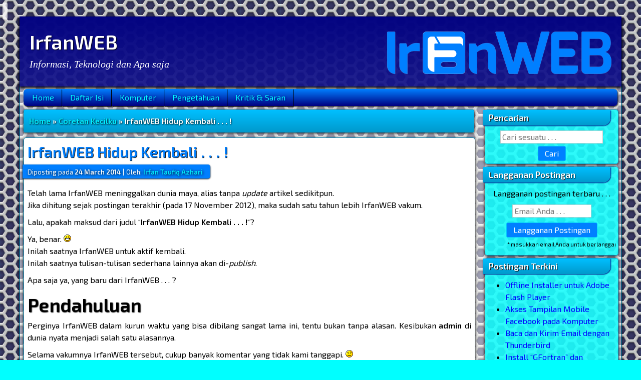

--- FILE ---
content_type: text/html; charset=UTF-8
request_url: https://irfanweb.com/2014/irfanweb-hidup-kembali
body_size: 7687
content:
<!DOCTYPE html>
<html lang="en-US">
<head>
	<meta charset="UTF-8">
	<meta name="viewport" content="width=device-width">
	<title>IrfanWEB Hidup Kembali . . . ! | IrfanWEB</title>
	<link rel="pingback" href="https://irfanweb.com/xmlrpc.php">
	<meta property="fb:app_id" content="295728347162314">
	<link href="https://irfanweb.com/wp-content/themes/irfanwebskin/style.css?ver=1.3" rel="stylesheet" type="text/css">
	
<!-- All in One SEO Pack 2.3.12.1 by Michael Torbert of Semper Fi Web Design[121,169] -->
<meta name="description"  content="Setelah setahun lebih meninggalkan dunia maya, IrfanWEB akhirnya muncul kembali. Hal-hal baru apakah yang disajikan?" />

<meta name="keywords"  content="baru,kembali,muncul,irfanweb,hidup" />

<link rel="canonical" href="https://irfanweb.com/2014/irfanweb-hidup-kembali" />
			<script>
			(function(i,s,o,g,r,a,m){i['GoogleAnalyticsObject']=r;i[r]=i[r]||function(){
			(i[r].q=i[r].q||[]).push(arguments)},i[r].l=1*new Date();a=s.createElement(o),
			m=s.getElementsByTagName(o)[0];a.async=1;a.src=g;m.parentNode.insertBefore(a,m)
			})(window,document,'script','//www.google-analytics.com/analytics.js','ga');

			ga('create', 'UA-24875464-3', 'auto');
			
			ga('send', 'pageview');
			</script>
<!-- /all in one seo pack -->
<link rel="alternate" type="application/rss+xml" title="IrfanWEB &raquo; IrfanWEB Hidup Kembali . . . ! Comments Feed" href="https://irfanweb.com/2014/irfanweb-hidup-kembali/feed" />
<link rel="EditURI" type="application/rsd+xml" title="RSD" href="https://irfanweb.com/xmlrpc.php?rsd" />
<link rel="wlwmanifest" type="application/wlwmanifest+xml" href="https://irfanweb.com/wp-includes/wlwmanifest.xml" /> 
<link rel='prev' title='Download Buku di Google Books' href='https://irfanweb.com/2012/download-buku-di-google-books' />
<link rel='next' title='Panduan Instalasi Ubuntu' href='https://irfanweb.com/2014/panduan-instalasi-ubuntu' />
<meta name="generator" content="WordPress 4.1.41" />
<link rel='shortlink' href='https://irfanweb.com/?p=760' />
<style> .irfanwebshare_div {padding:5px; margin-top:20px; text-align:center;} .irfanwebshare {width:69px; height:21px; background-image:url('https://irfanweb.com/wp-content/plugins/irfanweb-share//img/button.png'); background-repeat:no-repeat; display:inline-block;} .irfanwebshare:hover { opacity:0.6; cursor:pointer;} .irfanwebshare-fb {background-position:0 0;} .irfanwebshare-twitter {background-position:-73px 0;} .irfanwebshare-gplus {background-position:-146px 0;} .irfanwebshare-sharethis {background-position:-219px 0;} .fb-like {vertical-align:top;} .fb_iframe_widget span {vertical-align:text-top !important;}  .fblike {position:fixed;top:5px;left:5px;max-width:60px;max-height:70px;padding:5px;background:#fff;background:rgba(255,255,255,0.7);border-radius:3px;} </style>	<style type="text/css">.recentcomments a{display:inline !important;padding:0 !important;margin:0 !important;}</style>
<style type="text/css" id="syntaxhighlighteranchor"></style>
	<!--[if lt IE 9]>
		<script src="https://irfanweb.com/wp-content/themes/irfanwebskin/js/html5shiv.js"></script>
		<link href="https://irfanweb.com/wp-content/themes/irfanwebskin/css/ie.css?ver=1.2" rel="stylesheet" type="text/css">
	<![endif]-->
	<!--[if IE 9]>
		<link href="https://irfanweb.com/wp-content/themes/irfanwebskin/css/ie9.css?ver=1.2" rel="stylesheet" type="text/css">
	<![endif]-->
	<link href='https://fonts.googleapis.com/css?family=Exo+2:400,600' rel='stylesheet' type='text/css'>
	<link rel="icon" type="image/png" href="/favicon.png">
	<!--[if IE]>
		<link rel="shortcut icon" href="/favicon.ico">
	<![endif]-->
</head>

<body>

<div class="wrapper">
	<header class="header">
		<div class="head-logo">
			<a href="https://irfanweb.com/about"><img src="https://irfanweb.com/wp-content/themes/irfanwebskin/img/logo_small.png" alt="Logo IrfanWEB" width="448" height="85"></a>
		</div>
		
		<h1 class="site-title"><a href="https://irfanweb.com/" rel="home">IrfanWEB</a></h1>
		<h2 class="site-desc">Informasi, Teknologi dan Apa saja</h2>
	</header>
	
	<nav class="main-nav">
		<h2 class="screen-reader">Menu Utama</h2>
		<div class="menu-horizontal-container"><ul id="menu-horizontal" class="menu"><li id="menu-item-7" class="menu-item menu-item-type-custom menu-item-object-custom menu-item-home menu-item-7"><a title="Halaman awal" href="https://irfanweb.com/">Home</a></li>
<li id="menu-item-757" class="menu-item menu-item-type-post_type menu-item-object-page menu-item-757"><a title="Daftar Isi blog ini . . ." href="https://irfanweb.com/daftar-isi">Daftar Isi</a></li>
<li id="menu-item-8" class="menu-item menu-item-type-taxonomy menu-item-object-category menu-item-has-children menu-item-8"><a title="Komputer" href="https://irfanweb.com/kategori/komputer">Komputer</a>
<ul class="sub-menu">
	<li id="menu-item-10" class="menu-item menu-item-type-taxonomy menu-item-object-category menu-item-10"><a title="Antivirus" href="https://irfanweb.com/kategori/komputer/antivirus">Antivirus</a></li>
	<li id="menu-item-11" class="menu-item menu-item-type-taxonomy menu-item-object-category menu-item-11"><a title="Game" href="https://irfanweb.com/kategori/komputer/game">Game</a></li>
	<li id="menu-item-12" class="menu-item menu-item-type-taxonomy menu-item-object-category menu-item-12"><a title="Design Grafis" href="https://irfanweb.com/kategori/komputer/grafis">Grafis</a></li>
	<li id="menu-item-40" class="menu-item menu-item-type-taxonomy menu-item-object-category menu-item-40"><a title="Hardware &#8211; Perangkat Keras" href="https://irfanweb.com/kategori/komputer/hardware">Hardware</a></li>
	<li id="menu-item-13" class="menu-item menu-item-type-taxonomy menu-item-object-category menu-item-13"><a title="Internet" href="https://irfanweb.com/kategori/komputer/internet">Internet</a></li>
	<li id="menu-item-28" class="menu-item menu-item-type-taxonomy menu-item-object-category menu-item-28"><a title="Multimedia &#8211; Audio dan Video" href="https://irfanweb.com/kategori/komputer/multimedia">Multimedia</a></li>
	<li id="menu-item-14" class="menu-item menu-item-type-taxonomy menu-item-object-category menu-item-14"><a title="Office &#8211; Aplikasi Perkantoran" href="https://irfanweb.com/kategori/komputer/office">Office</a></li>
	<li id="menu-item-15" class="menu-item menu-item-type-taxonomy menu-item-object-category menu-item-15"><a title="Software &#8211; Perangkat Lunak Gratis" href="https://irfanweb.com/kategori/komputer/software">Software</a></li>
	<li id="menu-item-32" class="menu-item menu-item-type-taxonomy menu-item-object-category menu-item-32"><a title="Panduan seputar Komputer" href="https://irfanweb.com/kategori/komputer/tutorial">Tutorial</a></li>
	<li id="menu-item-39" class="menu-item menu-item-type-taxonomy menu-item-object-category menu-item-39"><a title="Ubuntu" href="https://irfanweb.com/kategori/komputer/linux-ubuntu">Ubuntu &#038; Linux</a></li>
</ul>
</li>
<li id="menu-item-9" class="menu-item menu-item-type-taxonomy menu-item-object-category menu-item-has-children menu-item-9"><a title="Pengetahuan" href="https://irfanweb.com/kategori/pengetahuan">Pengetahuan</a>
<ul class="sub-menu">
	<li id="menu-item-16" class="menu-item menu-item-type-taxonomy menu-item-object-category menu-item-16"><a title="Event" href="https://irfanweb.com/kategori/pengetahuan/event">Event</a></li>
	<li id="menu-item-33" class="menu-item menu-item-type-taxonomy menu-item-object-category menu-item-33"><a title="Kesehatan" href="https://irfanweb.com/kategori/pengetahuan/kesehatan-pengetahuan">Kesehatan</a></li>
	<li id="menu-item-31" class="menu-item menu-item-type-taxonomy menu-item-object-category menu-item-31"><a title="Sains &#8211; Ilmu Pengetahuan Ilmiah" href="https://irfanweb.com/kategori/pengetahuan/sains">Sains</a></li>
	<li id="menu-item-17" class="menu-item menu-item-type-taxonomy menu-item-object-category menu-item-17"><a title="Pengetahuan mengenai Teknologi" href="https://irfanweb.com/kategori/pengetahuan/tekno">Tekno</a></li>
	<li id="menu-item-30" class="menu-item menu-item-type-taxonomy menu-item-object-category menu-item-30"><a title="Pengetahuan Umum" href="https://irfanweb.com/kategori/pengetahuan/umum">Umum</a></li>
</ul>
</li>
<li id="menu-item-758" class="menu-item menu-item-type-post_type menu-item-object-page menu-item-758"><a title="Berikan kritik dan saran Anda di sini . . ." href="https://irfanweb.com/kritik-saran">Kritik &#038; Saran</a></li>
</ul></div>		<div class="clear"></div>
	</nav>
<div class="left-column">
	<div class="breadcrumbs"><a href="https://irfanweb.com">Home</a> &raquo; <a href="https://irfanweb.com/kategori/coretan-kecilku">Coretan Kecilku</a> &raquo; IrfanWEB Hidup Kembali . . . !</div><article class="post-main">	<header class="post-header">		<h1><a href="https://irfanweb.com/2014/irfanweb-hidup-kembali" rel="bookmark">IrfanWEB Hidup Kembali . . . !</a></h1>		<div class="post-meta">			<span>Diposting pada <time datetime="2014-03-24T05:05:03+00:00"><b>24 March 2014</b></time></span>			<span>|</span>			<span>Oleh: <a href="https://irfanweb.com/author/irfan" rel="author"><b>Irfan Taufiq Azhari</b></a></span>					</div>	</header>	<div class="post-contents">		<p>Telah lama IrfanWEB meninggalkan dunia maya, alias tanpa <em>update</em> artikel sedikitpun.<br />
Jika dihitung sejak postingan terakhir (pada 17 November 2012), maka sudah satu tahun lebih IrfanWEB vakum.</p>
<p>Lalu, apakah maksud dari judul &#8220;<strong>IrfanWEB Hidup Kembali . . . !</strong>&#8220;?</p>
<p>Ya, benar. <img src="https://irfanweb.com/wp-includes/images/smilies/icon_biggrin.gif" alt=":D" class="wp-smiley" /><br />
Inilah saatnya IrfanWEB untuk aktif kembali.<br />
Inilah saatnya tulisan-tulisan sederhana lainnya akan di-<em>publish</em>.</p>
<p>Apa saja ya, yang baru dari IrfanWEB . . . ?</p>
<p><span id="more-760"></span></p>
<h2>Pendahuluan</h2>
<p>Perginya IrfanWEB dalam kurun waktu yang bisa dibilang sangat lama ini, tentu bukan tanpa alasan. Kesibukan <strong>admin</strong> di dunia nyata menjadi salah satu alasannya.</p>
<p>Selama vakumnya IrfanWEB tersebut, cukup banyak komentar yang tidak kami tanggapi. <img src="https://irfanweb.com/wp-includes/images/smilies/icon_sad.gif" alt=":(" class="wp-smiley" /><br />
Untuk hal itu, kami mohon maaf yang sebesar-besarnya.</p>
<h2>Hal yang Baru</h2>
<p>Dengan aktifnya kembali IrfanWEB, tentu ada beberapa hal yang mengalami perubahan.<br />
Apa sajakah hal baru tersebut . . . ?</p>
<h3>Tampilan Baru</h3>
<p>IrfanWEB hadir dengan tampilan (desain) baru.<br />
Desain baru ini dibuat lebih minimalis, sehingga diharapkan akan lebih cepat untuk diakses.<br />
Warna biru tetap menjadi warna dominan pada desain web ini.</p>
<h3>Logo Baru</h3>
<p>Disamping berubahnya desain, logo IrfanWEB pun juga turut diperbarui <del>(diganti)</del>.<br />
Logo yang baru dibuat jauh lebih simpel daripada logo yang sebelumnya.<br />
Silakan lihat di bagian <em>header</em>, untuk melihat logo terbaru kami . . . <img src="https://irfanweb.com/wp-includes/images/smilies/icon_biggrin.gif" alt=":D" class="wp-smiley" /></p>
<p>Makna dari logo tersebut akan kami posting di lain waktu.<br />
Adakah yang bisa menebak makna dari logo baru tersebut . . . ? <img src="https://irfanweb.com/wp-includes/images/smilies/icon_biggrin.gif" alt=":D" class="wp-smiley" /></p>
<h3>Tagline Baru</h3>
<p><em>Tagline</em> itu apa ya . . . ?<br />
Itu <em>lho</em>, yang ada di bawah judul web ini, &#8220;IrfanWEB&#8221;.<br />
Bisa dibilang mirip dengan motto, lah . . .</p>
<p>Sebelumnya kami menggunakan <em>tagline</em> &#8220;Informasi untuk semua . . .&#8221;.<br />
Akan tetapi, karena kami rasa tidak (sepenuhnya) tepat dengan postingan-postingan yang ada, maka bergantilah menjadi yang sekarang ini: &#8220;Informasi, Teknologi dan Apa saja&#8221;.<br />
Maksud penggunaan <em>tagline</em> baru ini tidak akan kami jelaskan sekarang. <img src="https://irfanweb.com/wp-includes/images/smilies/icon_biggrin.gif" alt=":D" class="wp-smiley" /></p>
<h3>Rencana: Kategori Baru</h3>
<p>Kami berencana akan menulis artikel dengan kategori baru, yaitu: &#8220;Web dan Blog&#8221;.<br />
Pada kategori tersebut, rencananya akan dituliskan hal-hal yang berkaitan dengan pengelolaan web dan blog.</p>
<p><em>Tapi</em>, ingat ya, ini baru rencana . . . <img src="https://irfanweb.com/wp-includes/images/smilies/icon_biggrin.gif" alt=":D" class="wp-smiley" /></p>
<h2>Penutup</h2>
<p>Sekian dulu tulisan (pertama sejak &#8216;hidup kembalinya&#8217; IrfanWEB) ini . . .<br />
Semoga tulisan-tulisan berikutnya bisa lebih bermanfaat.</p>
<p>Kritik dan saran dari pembaca tentu akan terus kami perlukan.<br />
Kritik dan saran dapat disampaikan melalui menu <a title="Kritik &amp; Saran" href="https://irfanweb.com/kritik-saran" rel="nofollow">Kritik &amp; Saran</a><span style="color:green"></span> <em>(ada pada menu bar di bawah header)</em>.<br />
Bisa pula disampaikan melalui Facebook.<br />
Bisa juga disampaikan melalui komentar di setiap postingannya.</p>
<p>Jika ingin mengikuti kami di Facebook, kami masih berada di FansPage yang sama:</p>
<ul>
<li><a title="facebook.com/irfanweb" href="https://facebook.com/irfanweb" rel="nofollow">facebook.com/irfanweb</a><span style="color:green"></span></li>
</ul>
		<div class="clear"></div>	</div>		<footer>					<div class="clear"></div><div class="irfanwebshare_div"><div class="fb-like" data-href="https://irfanweb.com/2014/irfanweb-hidup-kembali" data-layout="button_count" data-action="like" data-show-faces="false" data-share="false"></div> <a title="Share IrfanWEB Hidup Kembali . . . ! via FB" target="_blank" href="https://www.facebook.com/sharer/sharer.php?app_id=295728347162314&amp;u=https://irfanweb.com/2014/irfanweb-hidup-kembali" class="irfanwebshare irfanwebshare-fb"></a> <a title="Share IrfanWEB Hidup Kembali . . . ! via Twitter" target="_blank" href="https://twitter.com/intent/tweet?original_referer=https://irfanweb.com/2014/irfanweb-hidup-kembali&amp;text=IrfanWEB+Hidup+Kembali+.+.+.+%21&amp;tw_p=tweetbutton&amp;url=https://irfanweb.com/?p=760&amp;via=irfanwebdotcom" class="irfanwebshare irfanwebshare-twitter"></a> <a title="Share IrfanWEB Hidup Kembali . . . ! via GPlus" target="_blank" href="https://plus.google.com/share?url=https://irfanweb.com/2014/irfanweb-hidup-kembali" class="irfanwebshare irfanwebshare-gplus"></a> <a title="Share IrfanWEB Hidup Kembali . . . ! via ShareThis" target="_blank" href="https://sharethis.com/share?url=https://irfanweb.com/2014/irfanweb-hidup-kembali&amp;title=IrfanWEB+Hidup+Kembali+.+.+.+%21&amp;summary=Setelah+setahun+lebih+meninggalkan+dunia+maya%2C+IrfanWEB+akhirnya+muncul+kembali.+Hal-hal+baru+apakah+yang+disajikan%3F&amp;img=https://irfanweb.com/wp-content/themes/irfanwebskin/img/logo_small_mini.png&amp;pageInfo=%7B%22hostname%22%3A%22irfanweb.com" class="irfanwebshare irfanwebshare-sharethis"></a></div>			<div class="post-footer">				<div class="post-category">					<span>Diposting di</span> <a href="https://irfanweb.com/kategori/coretan-kecilku" rel="category tag">Coretan Kecilku</a>				</div>				<div class="post-tag">					<span>Tag:&nbsp;&nbsp;</span><a href="https://irfanweb.com/tag/baru" rel="tag">baru</a><a href="https://irfanweb.com/tag/kembali" rel="tag">kembali</a>					<div class="clear"></div>				</div>			</div>			</footer></article><nav class="post-nav"><h2 class="screen-reader">Navigasi Postingan</h2><span class="alignleft"><a href="https://irfanweb.com/2012/download-buku-di-google-books" rel="prev">&laquo; Download Buku di Google Books</a></span> <span class="alignright"><a href="https://irfanweb.com/2014/panduan-instalasi-ubuntu" rel="next">Panduan Instalasi Ubuntu &raquo;</a></span><div class="clear"></div></nav><section>	<h2 class="screen-reader">Post Widget</h2>			<div class="widget-pb">				<section class="widget">			<div class="textwidget"></div>
		</section>		</div>			</section>
<h2 class="comment-title">
	belum ada komentar pada <b>IrfanWEB Hidup Kembali . . . !</b></h2>


<!-- Comments Form -->
								<div id="respond" class="comment-respond">
				<h3 id="reply-title" class="comment-reply-title"><div class="comment-form-title"><h3>Tulis Komentar</h3></div> <small><a rel="nofollow" id="cancel-comment-reply-link" href="/2014/irfanweb-hidup-kembali#respond" style="display:none;">batalkan balas komentar</a></small></h3>
									<form action="https://irfanweb.com/wp-comments-post.php" method="post" id="commentform" class="comment-form" novalidate>
																										<p class="comment-form-author"><label for="author">Nama *</label> <input id="author" name="author" type="text" value=""></p>
<p class="comment-form-email"><label for="email">Email *</label> <input id="email" name="email" type="text" value="" ></p>
<p class="comment-form-url"><label for="url">Website</label><input id="url" name="url" type="text" value=""></p>
												<p><label for="comment"></label><textarea id="comment" name="comment" aria-required="true"></textarea></p>												<p class="form-submit">
							<input name="submit" type="submit" id="submit" class="submit" value="Kirim" />
							<input type='hidden' name='comment_post_ID' value='760' id='comment_post_ID' />
<input type='hidden' name='comment_parent' id='comment_parent' value='0' />
						</p>
						<p style="display: none;"><input type="hidden" id="akismet_comment_nonce" name="akismet_comment_nonce" value="f3eda24888" /></p>	
	<span>Catatan:</span>
	<ul>
		<li>tanda bintang * = wajib diisi</li>
		<li>Email harus valid. Email tidak akan dipublikasikan.</li>
		<li>Gunakan kata-kata yang sopan dalam berkomentar.</li>
	</ul>
	<p style="display: none;"><input type="hidden" id="ak_js" name="ak_js" value="17"/></p>					</form>
							</div><!-- #respond -->
			
<!-- FB Comments -->
<h2 class="comment-title">
	<span class="fb-comments-count" data-href="https://irfanweb.com/2014/irfanweb-hidup-kembali">0</span> Komentar pada <strong>IrfanWEB Hidup Kembali . . . !</strong> melalui Facebook
</h2>
<div class="comment-post" style="max-width:555px; margin:7px auto;">
	<div class="fb-comments" data-width="550px" data-href="https://irfanweb.com/2014/irfanweb-hidup-kembali" data-numposts="5" data-colorscheme="light"></div>
</div>		
</div>
	
<section class="sidebar">		<h2 class="screen-reader">Sidebar Utama</h2>	<section class="widget"><header class="widget-head"><h3>Pencarian</h3></header><form style="text-align:center;" role="search" method="get" class="search-form" action="https://irfanweb.com/">
	<label for="s" class="screen-reader">Search for:</label>
	<input type="search" class="search-field" placeholder="Cari sesuatu . . ." value="" name="s" title="Search for:">
	<input type="submit" class="search-submit" value="Cari">
</form></section><section class="widget"><header class="widget-head"><h3>Langganan Postingan</h3></header>			<div class="textwidget"><div style="text-align:center;">
<p style="margin-bottom:10px;">Langganan postingan terbaru . . .</p>

<form action="https://feedburner.google.com/fb/a/mailverify" method="post" target="popupwindow" onsubmit="window.open('https://feedburner.google.com/fb/a/mailverify?uri=irfanweb', 'popupwindow', 'scrollbars=yes,width=550,height=520');return true">
<input type="text" style="width:150px; margin-bottom:10px;" name="email" placeholder="Email Anda . . .">
<input type="hidden" value="irfanweb" name="uri">
<input type="hidden" name="loc" value="en_US">
<input type="submit" value="Langganan Postingan">
</form>
</div>

<marquee><span style="font-size:11px">* masukkan email Anda untuk berlangganan postingan</span></marquee></div>
		</section>		<section class="widget">		<header class="widget-head"><h3>Postingan Terkini</h3></header>		<ul>
					<li>
				<a href="https://irfanweb.com/2015/offline-installer-adobe-flash-player">Offline Installer untuk Adobe Flash Player</a>
						</li>
					<li>
				<a href="https://irfanweb.com/2014/akses-tampilan-mobile-facebook-pada-komputer">Akses Tampilan Mobile Facebook pada Komputer</a>
						</li>
					<li>
				<a href="https://irfanweb.com/2014/thunderbird">Baca dan Kirim Email dengan Thunderbird</a>
						</li>
					<li>
				<a href="https://irfanweb.com/2014/gfortran-dan-gnuplot">Install &#8220;GFortran&#8221; dan &#8220;gnuplot&#8221; di Ubuntu</a>
						</li>
					<li>
				<a href="https://irfanweb.com/2014/panduan-instalasi-ubuntu">Panduan Instalasi Ubuntu</a>
						</li>
				</ul>
		</section><section class="widget"><header class="widget-head"><h3>Kata-Kata Inspiratif</h3></header>			<div class="textwidget"><div class="inspirasi-container">
Tak diinginkan, tak dicintai, tidak diperhatikan, dilupakan orang, itu merupakan derita kelaparan yang hebat, kemiskinan yang lebih besar daripada orang yang tak bisa makan. Kita harus saling merasakan hal itu.
<br><div class='inspirasi'>(Ibu Teresa)</div></div>

<marquee style="font-size:11px"><i>Reload</i> halaman ini, untuk melihat kata-kata inspiratif yang lain</marquee></div>
		</section><section class="widget"><header class="widget-head"><h3>Komentar Terkini</h3></header><ul id="recentcomments"><li class="recentcomments"><span class="comment-author-link"><a href='http://PK' rel='external nofollow' class='url'>اخرین اخبار اتومبیل</a></span> on <a href="https://irfanweb.com/2011/mipony/comment-page-1#comment-6928">Mipony</a></li><li class="recentcomments"><span class="comment-author-link">Infraredimw</span> on <a href="https://irfanweb.com/2012/cara-darurat-membuka-cd-drive/comment-page-2#comment-5986">Cara Darurat Membuka CD-Drive</a></li><li class="recentcomments"><span class="comment-author-link"><a href='https://todopesca.site/carretes/carretes-de-arrastre/' rel='external nofollow' class='url'>comprar vadeadores</a></span> on <a href="https://irfanweb.com/2012/share-internet-adalah-hal-mudah/comment-page-1#comment-3883">Share Internet adalah Hal Mudah</a></li><li class="recentcomments"><span class="comment-author-link"><a href='https://www.discossd.site/disco-ssd' rel='external nofollow' class='url'>tecnologia</a></span> on <a href="https://irfanweb.com/2012/share-internet-adalah-hal-mudah/comment-page-1#comment-3881">Share Internet adalah Hal Mudah</a></li><li class="recentcomments"><span class="comment-author-link"><a href='https://todopesca.site/sedales/' rel='external nofollow' class='url'>pesca con mosca</a></span> on <a href="https://irfanweb.com/2012/share-internet-adalah-hal-mudah/comment-page-1#comment-3878">Share Internet adalah Hal Mudah</a></li></ul></section></section>	<footer id="footer">
		<p class="footer-text">&copy; 2011 - 2025 . IrfanWEB</p>
		<p class="footer-text">Designed by: Irfan Taufiq Azhari</p>
		
		<nav class="footer-menu">
			<h2 class="screen-reader">Menu Footer</h2>
			<div class="menu-footer-container"><ul id="menu-footer" class="menu"><li id="menu-item-759" class="menu-item menu-item-type-custom menu-item-object-custom menu-item-759"><a title="Silakan berlangganan RSS melalui link ini . . ." href="https://irfanweb.com/rss">RSS</a></li>
<li id="menu-item-633" class="menu-item menu-item-type-custom menu-item-object-custom menu-item-633"><a href="#">Copyright</a></li>
<li id="menu-item-634" class="menu-item menu-item-type-custom menu-item-object-custom menu-item-634"><a href="#">Disclaimer</a></li>
</ul></div>		</nav>
	
	</footer>
</div>



		<div id="fb-root"></div>
		<script>(function(d, s, id) {
			var js, fjs = d.getElementsByTagName(s)[0];
			if (d.getElementById(id)) return;
			js = d.createElement(s); js.id = id;
			js.async=true; js.src = "//connect.facebook.net/id_ID/all.js#xfbml=1&appId=295728347162314";
			fjs.parentNode.insertBefore(js, fjs);
		}(document, 'script', 'facebook-jssdk'));</script>
	<script type='text/javascript' src='https://irfanweb.com/wp-content/plugins/akismet/_inc/form.js?ver=3.3'></script>

<!--[if lt IE 9]>
	<script src="https://irfanweb.com/wp-content/themes/irfanwebskin/js/css3-mediaqueries.js"></script>
<![endif]-->

<div class="fblike">
	<div class="fb-like" data-href="https://facebook.com/irfanweb" data-layout="box_count" data-action="like" data-show-faces="false" data-share="false"></div>
</div>


<script>
  (function(i,s,o,g,r,a,m){i['GoogleAnalyticsObject']=r;i[r]=i[r]||function(){
  (i[r].q=i[r].q||[]).push(arguments)},i[r].l=1*new Date();a=s.createElement(o),
  m=s.getElementsByTagName(o)[0];a.async=1;a.src=g;m.parentNode.insertBefore(a,m)
  })(window,document,'script','//www.google-analytics.com/analytics.js','ga');

  ga('create', 'UA-24875464-3', 'irfanweb.com');
  ga('send', 'pageview');
</script>

</body>
</html>

--- FILE ---
content_type: text/css
request_url: https://irfanweb.com/wp-content/themes/irfanwebskin/style.css?ver=1.3
body_size: 3557
content:
/*
Theme Name: IrfanWEB Skin
Theme URI: http://irfanweb.com
Author: Irfan Taufiq Azhari
Author URI: http://irfanweb.com
Deescription: Template khusus untuk IrfanWEB.com
Version: 1.3
Tags: irfanweb, html5, blue
*/
html,body,div,span,applet,object,iframe,h1,h2,h3,h4,h5,h6,p,blockquote,pre,a,abbr,acronym,address,big,cite,code,del,dfn,em,img,ins,kbd,q,s,samp,small,strike,strong,sub,sup,tt,var,b,u,i,center,dl,dt,dd,ol,ul,li,fieldset,form,label,legend,table,caption,tbody,tfoot,thead,tr,th,td,article,aside,canvas,details,embed,figure,figcaption,footer,header,hgroup,menu,nav,output,ruby,section,summary,time,mark,audio,video{margin:0;padding:0;border:0;font-size:100%;font:inherit;vertical-align:baseline;}article,aside,details,figcaption,figure,footer,header,hgroup,menu,nav,section{display:block;}ol,ul{list-style:none;}blockquote,q{quotes:none;}blockquote:before,blockquote:after,q:before,q:after{content:'';content:none;}table{border-collapse:collapse;border-spacing:0;}b,strong{font-weight:700;}cite,dfn,em,i{font-style:italic;}small{font-size:smaller;}big{font-size:125%;}sup,sub{font-size:75%;height:0;line-height:0;position:relative;vertical-align:baseline;}sup{bottom:1ex;}sub{top:.5ex;}body{background-color:#0ff;background-image:url('img/bg.png');}body,input,select,textarea,button{font-family:"Exo 2","Palatino Linotype","Book Antiqua",Palatino,serif;font-size:16px;font-weight:400;line-height:1.5;color:#000;}textarea{overflow:auto;vertical-align:top;}textarea,input{border:1px solid #ccc;padding:0 3px;}textarea:focus,input:focus,select:focus{border:1px solid #09f;box-shadow:0 1px 2px #007fff;}ul{list-style-type:disc;margin:3px 0 10px 35px;padding:0;}ol{list-style-type:decimal;margin:3px 0 10px 30px;padding:0;}ul li ,ol li{padding:0;}li ul,li ol{margin:0 0 5px 20px;}img{border:0;}hr{border:0;background:#000;height:1px;}th,td{vertical-align:middle;}h1,h2,h3,h4,h5,h6{font-weight:bolder;margin:5px 0 2px 0;}h1{font-size:40px;}h2{font-size:30px;}h3{font-size:27px;}h4{font-size:24px;}h5{font-size:21px;}h6{font-size:17px;}.screen-reader{clip: rect(1px,1px,1px,1px);position: absolute;}a,a:visited{text-decoration:none;color:#00f;}a:hover,a:active{text-decoration:underline;color:#000080;outline:0;cursor:pointer;}.wrapper{width:1200px;min-height:100px;margin:33px auto;background:url('img/wrapper.png');background:rgba(255,255,255,0.5);border:1px solid #09c;border-radius:5px;box-shadow:0 2px 5px #000;}.header{margin:-1px -1px 0 -1px;padding:0 0 20px 0;background:#000080;background:linear-gradient(to bottom,rgba(0,0,128,0.99) 0%,rgba(0,0,128,0.85) 100%);box-shadow:0 3px 5px #000;}.site-title,.site-title a{margin:0;padding:20px 0 0 10px;font-size:40px;color:#fff;font-weight:700;text-shadow:1px 1px 2px #000;}.site-title a:hover{text-decoration:none;color:#007fff;}.site-desc{margin:0;padding:0 0 10px 20px;font-family:"Monotype Corsiva","Palatino Linotype","Book Antiqua",serif;font-style:italic;font-size:20px;font-weight:normal;color:#fff;text-shadow:1px 1px 3px #000080;}.head-logo{float:right;height:100%;}.head-logo img{height:85px;width:448px;margin:30px 20px 20px 20px;}.main-nav{margin:5px 7px 0 7px;background:#000080;background:linear-gradient(to bottom,#007fff 0%,#000080 100%);border-radius:7px;box-shadow:1px 1px 3px #000;}.main-nav ul{margin:0;list-style:none;}.main-nav li{float:left;}.main-nav li a{display:block;margin:0 2px 0 0;padding:5px 15px;background:none;color:#0ff;text-decoration:none;box-shadow:1px 1px 1px #000;text-shadow:1px 1px 5px #000080;}.main-nav li:first-child a{padding:5px 15px 5px 17px;border-radius:7px 0 0 7px;}.main-nav li:hover > a{background:#000080;background:linear-gradient(to bottom,#007fff 0%,#000080 50%,#000080 100%);color:#fff;cursor:pointer;}li.current_page_ancestor a,li.current-menu-item a,li.current-menu-ancestor a{background:#00bfff;background:linear-gradient(to bottom,#00bfff 0%,#0099cc 50%,#00bfff 100%);color:#fff;}li.current_page_item li a,li.current_page_ancestor li a,li.current-menu-item li a,li.current-menu-ancestor li a{font-weight:normal;}.main-nav li ul{display:none;position:absolute;margin:0;border-bottom:4px solid #000;box-shadow:2px 2px 2px #000;z-index:99;}.main-nav li:hover > ul{display:block;}.main-nav li li{float:none;}.main-nav li li a{display:block;min-width:150px;margin:0;padding:5px 10px;background:#000080;background:rgba(0,0,128,0.8);color:#fff;}.main-nav li li a:hover{padding:5px 10px 5px 9px;background:#007fff;background:rgba(0,127,255,0.85);cursor:pointer;}.main-nav li:first-child li a{padding:5px 10px;}.main-nav li li:first-child a{padding:5px 10px;}.main-nav li:hover li a{font-weight:normal;border-radius:0;}.main-nav li li ul{margin:-39px 0 0 170px;border-top:4px solid #000;}.main-nav li li a,.main-nav li li li a{box-shadow:none;}.breadcrumbs,.post-nav,.postlist-nav{margin:0 0 10px 0;padding:10px;background:#00bfff;background:linear-gradient(to bottom,#00bfff 0%,#0099cc 100%);border:1px solid #09c;font-weight:bolder;color:#fff;border-radius:3px;box-shadow:0 1px 5px #000;text-shadow:1px 1px 3px #000;}.breadcrumbs a,.post-nav a,.postlist-nav a{color:#0ef;text-decoration:none;}.breadcrumbs a:hover,.post-nav a:hover,.postlist-nav a:hover{color:#fff;}.postlist-nav{text-align:center;}.postlist-nav a,.page-numbers.current,.page-numbers.dots{display:inline-block;margin:0 2px 4px 0;padding:3px 12px;}.left-column{width:900px;float:left;margin:7px 0 7px 7px;}.right-column{width:900px;float:right;margin:7px 7px 7px 0;}.one-column{clear:both;margin:7px;}.post-main{width:100%;margin:0 0 7px;background:#fff;border:1px solid #09c;box-shadow:0 1px 5px #000;border-radius:5px;}.post-header h1,.post-header h2{margin:5px 7px 3px 7px;font-size:30px;color:#007fff;text-shadow:1px 1px 1px #000;}.post-header h1 a,.post-header h1 a:visited,.post-header h2 a,.post-header h2 a:visited{color:#007fff;text-decoration:none;}.post-header h1:hover,.post-header h1 a:hover,.post-header h2:hover,.post-header h2 a:hover{color:#000080;cursor:pointer;}.post-meta{display:inline-block;margin:0 0 7px -3px;padding:2px 15px 2px 10px;background:#007fff;border-radius:0 5px 5px 0;box-shadow:0 1px 3px #000;color:#fff;text-shadow:1px 1px 5px #000;}.post-meta-foot{display:block;margin:0 -3px 10px -3px;border-radius:0;}.post-meta:hover{background:#000080;}.post-meta a{color:#0ef;}.post-meta a:hover{text-decoration:underline;color:#fff;}.post-meta span{font-size:13px;}.post-thumb{float:left;clear:both;margin:0 15px 0 7px;padding:0;}.post-thumb img{width:200px;height:auto;border:2px solid #007fff;border-radius:50%;box-shadow:2px 2px 2px #000080;opacity:0.4;}.post-thumb img:hover{border-radius:0;opacity:1.0;}.post-contents{margin:10px 7px 10px 7px;text-align:justify;color:#000;}.post-contents table{margin-bottom:10px;}.post-contents th,.post-contents td{border:1px solid #000;padding:2px 7px;}.post-contents th{background:#007fff;color:#fff;font-weight:bold;}.post-contents p{margin-bottom:10px;}.post-contents ul{list-style-type:disc;margin:3px 0 10px 40px;padding:0;}.post-contents ol{margin:3px 0 10px 35px;padding:0;}.post-contents a:hover{color:#09f;text-decoration:underline;}.post-contents img{margin:5px 10px;max-width:99%;}.post-contents blockquote{margin:5px 0 10px 30px;padding:10px;border:1px solid #ddf;border-left:5px solid #007fff;background:#0ff;color:#000;}.post-contents{ hyphens:auto;word-wrap:break-word;}.post-contents h2,.post-contents h3,.post-contents h4,.post-contents h5{text-shadow:1px 1px 2px #000;}.post-contents h2{font-size:37px;}.post-contents h3{font-size:25px;}.post-contents h4{font-size:20px;}.post-contents h5{font-size:17px;}.post-contents h6{font-size:16px;}.page-links{text-align:center;font-size:17px;font-weight:bolder;}.page-links a{margin:0 2px;padding:5px 10px;border-radius:4px;background:#007fff;color:#0ff;}.page-links a:hover{background:#00f;text-decoration:none;color:#fff;}a.more-link,a.comment-reply-link{float:right;padding:4px 13px;background:#007fff;font-size:14px;text-align:center;color:#fff;border-radius:4px;}a.more-link:hover,a.comment-reply-link:hover{background:#000080;color:#fff;cursor:pointer;text-decoration:none;}a.comment-reply-link:hover{background:#00f;}.post-footer{margin-top:10px;padding:3px 7px;font-size:13px;border-top:2px dotted #007fff;}.post-category span{float:left;line-height:25px;}.post-category a{margin-left:3px;font-size:17px;font-weight:bolder;}.post-tag span{float:left;line-height:23px;}.post-tag a{float:left;margin:2px 4px 5px 0;padding:3px 7px;background:#09f;color:#fff;border-radius:3px;}.post-tag a:hover{background:#007fff;text-decoration:none;}.comment-title{margin:0 0 10px 0;padding:5px 10px;background:#fff;background:rgba(255,255,255,0.7);font-size:20px;color:#000080;font-weight:normal;border-radius:5px;box-shadow:0 1px 5px #000;}.nav-previous a,.nav-next a{padding:4px 13px;background:#007fff;font-size:14px;text-align:center;color:#fff;border-radius:5px;box-shadow:0 1px 5px #000;}.nav-previous a{float:left;}.nav-next a{float:right;}.nav-previous a:hover,.nav-next a:hover{background:#00f;text-decoration:none;cursor:pointer;}.comment-main{margin:0 20px 10px 20px;}.comment-main ul{margin:0;padding:0;list-style:none;}.comment-main li{margin:0;padding:0;}.comment-post,.comment-post-admin{padding:5px;border:1px solid #09c;border-radius:5px;box-shadow:0 1px 5px #000;}.comment-post{background:#fff;background:rgba(255,255,255,0.9);}.comment-post-admin{background:rgb(150,255,255);background:rgba(150,255,255,0.85);}.comment-avatar img{float:left;margin:0 7px 0 0;width:50px;height:50px;border-radius:5px;}.comment-meta{margin:0 0 5px 0;padding:0 0 5px 0;border-bottom:1px solid #000080;}.comment-meta p{margin:0;font-size:13px;}.comment-meta a,.comment-content a{color:#00f;text-decoration:none;}.comment-meta a:hover,.comment-content a:hover{color:#09f;text-decoration:underline;}li .comment-post,li .comment-post-admin{margin:7px 0;}li li .comment-post,li li .comment-post-admin{margin-left:35px;}li li li .comment-post,li li li .comment-post-admin{margin-left:70px;}.comment-content{padding-left:5px;}.comment-respond{max-width:400px;margin:10px auto;padding:13px;background:#0ff;background:rgba(0,255,255,0.8);border:1px solid #09f;border-radius:3px;box-shadow:0 1px 5px #000;}.comment-respond h3{margin:0;font-size:20px;font-weight:bolder;text-align:center;}.comment-respond a{text-decoration:none;color:#00f;}.comment-respond a:hover{text-decoration:underline;}.comment-respond p{margin:5px 0;}.comment-respond p label{width:65px;float:left;line-height:26px;}.comment-form-author input,.comment-form-email input,.comment-form-url input{width:250px;height:20px;margin:3px 0;}.comment-respond textarea{width:315px;height:120px;}.comment-respond span,.comment-form ul li{font-size:12px;color:#09c;}.comment-respond ul{margin:0 0 0 25px;}.comment-form-author input:focus ,.comment-form-email input:focus ,.comment-form-url input:focus ,.comment-form textarea:focus{background:#fff;}.sidebar{float:right;position:relative;margin:7px 7px 7px 2px;width:265px;}.widget{margin:0 0 5px 0;padding:0 5px 5px 5px;width:255px;background:#0ff;background:rgba(0,255,255,0.8);border:1px solid #09c;box-shadow:0 1px 5px #000;border-radius:5px;}.widget{hyphens:auto;word-wrap:break-word;}.widget a{color:#00f;text-decoration:none;}.widget a:hover{color:#000080;text-decoration:underline;}.widget-head{margin:0 10px 10px -10px;padding:3px 2px 3px 7px;line-height:25px;background: #00bfff;background: linear-gradient(to bottom,#00bfff 0%,#0099cc 100%);border-radius:2px 0 15px 2px;box-shadow:1px 1px 2px #000080;}.widget-head h3,.widget-head h3 a{margin:0 0 0 5px;font-size:17px;color:#fff;text-shadow:1px 1px 1px #000;}.widget-pb{float:none;clear:both;max-width:100%;width:880px;margin:7px auto;}.widget-pb .widget{width:auto;}.widget-pbl{float:left;margin:0 0 0 60px;}.widget-pbl .widget{width:350px;}.widget-pbr{float:right;margin:0 60px 0 0;}.widget-pbr .widget{width:350px;}#footer{clear:both;background:#00bfff;background:linear-gradient(to bottom,#0099cc 0%,#00bfff 100%);border-radius:0 0 7px 7px;padding:10px 0;font-size:14px;}.footer-text{text-align:center;}.footer-menu{text-align:center;}.footer-menu ul{list-style:none;margin:0;padding:0;}.footer-menu li{display:inline;padding:0 0 0 2px;}.footer-menu li:after{content:" .";}.footer-menu li:last-child:after{content:"";}.footer-menu li ul,.footer-menu li:hover ul{display:none;}.footer-menu .current_page_ancestor,.footer-menu .current-menu-item ,.footer-menu .current-menu-ancestor{font-weight:bolder;}button,.button,input[type="submit"],input[type="button"],input[type="reset"]{background:#007fff;padding:2px 13px;border-radius:3px;border:1px solid #00bfff;color:#fff;}button:hover,.button:hover,input[type="submit"]:hover,input[type="button"]:hover,input[type="reset"]:hover{background:#00f;cursor:pointer;}button:active,.button:active,input[type="submit"]:active,input[type="button"]:active,input[type="reset"]:active{background:#09f;}.archive-header{margin:0 0 7px 0;padding:5px;background:#fff;background:rgba(255,255,255,0.8);text-align:center;border:1px solid #09c;border-radius:5px;box-shadow:0 1px 5px #000;}.archive-header h1{margin:0;padding:0;font-size:30px;}.clear{clear:both;}.alignleft{float:left;}.alignright{float:right;}.aligncenter{display:block;margin:0 auto;}.screen-reader-text{position:absolute;left:-5000em;}.spoiler-div{background:#0ff;border:1px solid #09f;border-radius:0 0 5px 5px;box-shadow:2px 2px 2px #09f;}.spoiler-title{display:block;width:100%;padding:2px 0;background:#09f;color:#fff;font-size:15px;font-weight:bolder;text-indent:10px;text-shadow:1px 1px 1px #000080;text-align:left;}.spoiler-button{float:right;padding:6px 15px;background:#007fff;color:#fff;border-radius:2px;border:1px solid #00bfff;font-size:10px;text-align:center;}.spoiler-button:hover{background:#007;cursor:pointer;}.spoiler-content{padding:7px 10px;text-align:left;}.spoiler-div{max-width:100%;}.inspirasi-container{background:#fff;background:rgba(255,255,255,0.7);font-size:15px;padding:7px;border:1px solid #09f;border-left:4px solid #09f;}.inspirasi{text-align:right;font-size:12px;font-style:italic;margin-top:7px;}a.cat-child{display:inline-block;margin:3px;padding:4px 13px;background:#007fff;border:1px solid #00bfff;font-size:14px;text-align:center;color:#fff;border-radius:4px;}a.cat-child:hover{background:#00f;color:#fff;cursor:pointer;text-decoration:none;}img.wp-smiley{float:none;width:15px;height:15px;margin:0;padding:0;border:0;}.search-field{margin-bottom:5px;}@media all and (max-width:1250px){.wrapper{width:990px;}.left-column{width:700px;margin:10px 3px;}.widget-pbl{float:left;margin:0 0 0 10px;}.widget-pbl .widget{width:315px;}.widget-pbr{float:right;margin:0 10px 0 0;}.widget-pbr .widget{width:315px;}}@media all and (max-width:995px){.wrapper{width:100%;padding:0;border:none;}.main-nav ul{text-align:center;}.main-nav li{display:inline-block;float:none;}.main-nav li a{margin:7px;padding:10px 15px;background:#00bfff;border-radius:7px;}.main-nav li:first-child a{padding:10px 15px;}.main-nav li:hover ul{display:none;}.left-column,.right-column,.one-column{float:left;width:100%;margin:0;padding:0;}.post-main{width:100%;box-shadow:none;}.post-meta{width:auto;border-radius:0;}.sidebar{margin:7px auto;clear:both;float:none;}}@media all and (max-width:700px){.widget-pbl,.widget-pbr{float:none;margin:0 auto;}.widget-pbl .widget,.widget-pbr .widget{margin:0 auto 5px auto;}}@media all and (max-width:500px){.post-thumb,.post-contents img{float:none;display:block;margin:0 auto;}.head-logo{float:none;text-align:center;padding:0 5px;}.head-logo img{margin:25px 0 -10px 0;width:100%;height:auto;}}@media all and (max-width:293px){.sidebar,.widget{width:100%;}.widget{padding:0;}.widget-head{margin:0;padding:3px 0;border-radius:0;text-align:center;}.widget-content{margin:0;padding:0;}.comment-form-author input,.comment-form-email input,.comment-form-url input{max-width:100%;margin:0;}}.comment-respond textarea{max-width:100%;}}


--- FILE ---
content_type: text/plain
request_url: https://www.google-analytics.com/j/collect?v=1&_v=j102&a=1489485042&t=pageview&_s=1&dl=https%3A%2F%2Firfanweb.com%2F2014%2Firfanweb-hidup-kembali&ul=en-us%40posix&dt=IrfanWEB%20Hidup%20Kembali%20.%20.%20.%20!%20%7C%20IrfanWEB&sr=1280x720&vp=1280x720&_u=IEBAAEABAAAAACAAI~&jid=612914747&gjid=1139378047&cid=1209632818.1763881834&tid=UA-24875464-3&_gid=1772014843.1763881834&_r=1&_slc=1&z=261376925
body_size: -449
content:
2,cG-GP5DEGYGSW